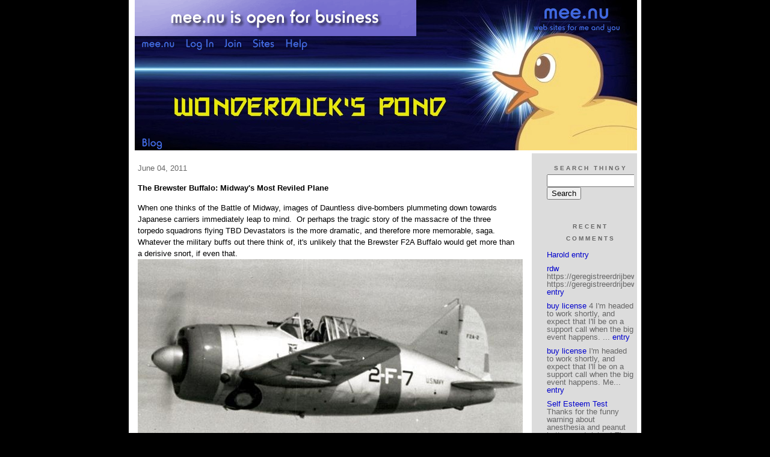

--- FILE ---
content_type: text/html;charset=utf-8
request_url: http://wonderduck.mu.nu/various/the_brewster_buffalo_midways_most_reviled_plane
body_size: 7850
content:
<!DOCTYPE HTML PUBLIC "-//W3C//DTD HTML 4.01 Transitional//EN"
"http://www.w3.org/TR/html4/loose.dtd">

<html><head>

<meta http-equiv="Content-Type" content="text/html; charset=utf-8">
<title>Wonderduck's Pond</title>

<link rel="stylesheet" href="/css/site.css" type="text/css">

<base href="http://wonderduck.mu.nu/various/" target="_self">


<link rel="alternate" type="application/rss+xml" title="RSS" href="feed/rss">
<link rel="alternate" type="application/atom+xml" title="Atom" href="feed/atom">


<script language="JavaScript" src="https://scripts.mee.nu/util.js" type="text/javascript"></script>
<script language="JavaScript" src="https://scripts.mee.nu/mootools.js" type="text/javascript"></script>

</head>

<body onload="SetPageHeight()">
<div id="main">













<div id="banner-ad">

<span style="float: left; text-align: left;">
<a href="https://mee.nu/advertise"><img src="https://mee.nu/images/animad15.gif" border="0" /></a>
</span>

<span style="float: right; text-align: right;">
<a href="http://mee.nu/"><img src="https://mee.nu/style/logo/mee.nu-royalblue-sm.png" alt="mee.nu" border="0"></a>
</span>

</div>


<div id="banner-system">
<span style="float: left; text-align: left; top: 0px;">

<a href="https://mee.nu/"><img src="https://mee.nu/style/word/royalblue/mee.nu.png" alt="mee.nu" border="0"></a>

<!--
<a href="http://mu.nu/"><img src="https://mee.nu/style/word/royalblue/mu.nu.png" alt="mu.nu" border="0"></a>
-->


<a href="/login/"><img src="https://mee.nu/style/word/royalblue/Log In.png" alt="Log In" border="0"></a>
<a href="https://mee.nu/register/"><img src="https://mee.nu/style/word/royalblue/Join.png" alt="Join" border="0"></a>


<a href="https://mee.nu/sites/"><img src="https://mee.nu/style/word/royalblue/Sites.png" alt="Sites" border="0"></a>
<a href="https://mee.nu/help/"><img src="https://mee.nu/style/word/royalblue/Help.png" alt="Help" border="0"></a>

</span>

<span style="float: right; text-align: right;">



</span>
</div>

<a href="/">
<div id="banner-image">
</div>
</a>

<div id="banner-menu" style="font-size: 15px; overflow: hidden;">

<span style="float: left; text-align: left;">

<a href="/">
<img border="0" src="https://mee.nu/style/word/royalblue/Blog.png" alt="Blog" />
</a>

<!--
<a href="/forum/">
<img border="0" src="https://mee.nu/style/word/royalblue/Forum.png" alt="Forum" />
</a>
-->

</span>



</div>

<div id="contents">

<div id="page-content1"><div class="content">


<h2>June 04, 2011</h2><p />
<a name="aa1094992"></a>

<!-- If you have category icons, you can enable them by uncommenting this code 
<img src="/icons/folder_Military History.gif"
         align="left" height="48" width="48"
         border="0" alt="Military History" title="Military History" />
-->

<div id="a1094992"><b>The Brewster Buffalo: Midway's Most Reviled Plane</b><p />
When one thinks of the Battle of Midway, images of Dauntless dive-bombers plummeting down towards Japanese carriers immediately leap to mind.&nbsp; Or perhaps the tragic story of the massacre of the three torpedo squadrons flying TBD Devastators is the more dramatic, and therefore more memorable, saga.&nbsp; Whatever the military buffs out there think of, it's unlikely that the Brewster F2A Buffalo would get more than a derisive snort, if even that.<br />
<img title="" alt="" src="/images/f2a-0.jpg" /><br />
That's somewhat unfair to what was the US Navy's first monoplane fighter.&nbsp; As originally designed, the Buffalo was actually quite nimble and well-liked by its pilots.&nbsp; Indeed, its wing-loading was only slightly higher than that of the Zero.&nbsp; No less a name than Marine pilot Pappy Boyington praised the Buffalo, saying "they were pretty sweet little ships. Not real fast, but the little plane could turn and roll in a phone booth."&nbsp; The most glaring weakness of the F2A was its armament: two machineguns in the nose, one .50cal and one .30cal, a most odd combination.&nbsp; The landing gear was considered marginal for use on carriers, but good enough.<br />
<img title="" alt="" src="/images/f2a-2.jpg" /><br />
But then the Navy accepted it for service... with a few modifications.&nbsp; Armor plate was added, as was a larger-capacity self-sealing fuel bladder.&nbsp; Further, two wing-mounted .50cal guns were also added... all of this on just a 900hp engine.&nbsp; Performance in the form of top speed and climb suffered badly in a plane not great in either category.&nbsp; By 1941, the Buffalo had turned into the F2A-3, with a 1200hp engine (the benefit of which was mostly lost by the increased weight it added, both in its size and in the larger airframe required to mount it), even more armor, and a bigger wing with integral fuel tanks.&nbsp; This increased the range to nearly 1000 miles, giving it much longer legs than the F4F Wildcat, but ruined the plane's one true feature, its handling.<br />
<img title="" alt="" src="/images/f2a-3.jpg" /><br />
By the Battle of Midway, the Buffalo had become too slow, too heavy and too lethargic, a bad combination for a fighter plane.&nbsp; However, as someone many years later said, "you don't fight wars with the military you want, you fight wars with the military you have," and when the Japanese planes were approaching Midway Atoll, what the defenders had were the 21 Buffalos and seven F4Fs of Marine Fighting Squadron 221.<br />
<br />
The result was both better and worse than anybody could have expected.&nbsp; Despite being outnumbered by the 36 Zeros escorting 72 bombers, 17 Japanese planes were shot down by VMF-221, but at the cost of 13 Buffalos and 2 Wildcats (and all of their pilots) lost.&nbsp; Of the remaining planes, only two were still airworthy after the fight.&nbsp; F2A pilots were vociferous in their condemnation of their planes afterwards, one going so far as to state "(the)F2A-3 is not a combat airplane... ...it is my belief that any commander that orders pilots out for combat in a F2A-3 should consider the pilot as lost before leaving the ground."<br />
<br />
After the Battle of Midway, all remaining Navy Buffalos were sent to the US mainland as advanced training aircraft, which duty it performed until 1944.&nbsp; Because of the infamous quality that Brewster built their planes with (i.e., none at all), there are only three F2As known to survive.<br />
<br />
Outside of the US Navy, however, opinion of the Buffalo is much higher.&nbsp; The British, Australian, Dutch and Finns all used an export variant of the plane.&nbsp; The Finnish Air Force in particular used the B-239E variant to great effect in the air war against the Soviet Union, with one squadron (Lentolaivue 24) registering 459 kills, while losing 15 B-239s.&nbsp; It's notable that these variants did not have the extensive armor plating and heavy self-sealing fuel tanks of the F2A, and therefore kept its maneuverability.&nbsp; To be fair, however, the Finns were not fighting against Zeros flown by crack pilots, but poor Soviet pilots with lousy leadership and, at least at first, obsolete planes.&nbsp; <br />
<img title="" alt="" src="/images/f2a-1.jpg" /><br />
In conclusion, the F2A deserves more respect that it is shown.&nbsp; It was an acceptable enough fighter to begin with, but by the time the Navy was finished throwing stuff into it, it had <span style="FONT-STYLE: italic">become </span>a pig.&nbsp; Consider it a lesson learned, similar to the one the US Army learned with the P-39 Airacobra.&nbsp; That it was outclassed by the Zero isn't a mark of shame; <span style="FONT-STYLE: italic">everything </span>was outclassed by the A6M2 in 1942.&nbsp; Without the Buffalo being present at Midway, the Japanese might have done more damage to the base there.&nbsp; Enough to render it unusable?&nbsp; Probably not, but with the F2A present, they <span style="FONT-WEIGHT: bold">certainly </span>didn't.&nbsp; <br />
<br />
It wasn't a great plane, but it was there.<br />
  
<a name="more"></a>

<p class="posted">
Posted by: <a href="http://wonderduck.mu.nu" rel="nofollow">Wonderduck</a> at
<a href="the_brewster_buffalo_midways_most_reviled_plane">03:26 PM</a>
| <a href="#" onClick="ShowHide('cc1094992'); return false;">Comments (3)</a> 

| <a href="the_brewster_buffalo_midways_most_reviled_plane">Add Comment</a>
<br />
Post contains 779 words, total size 5 kb.
</p>   
<div id="cc1094992" 
style="display:block"
>
<a name="c1"></a>
<div id="c1"><a href="the_brewster_buffalo_midways_most_reviled_plane#c1">1</a>


<p>The other big problem with the Buffalo seems to be Brewster's inability to produce enough of them fast enough.&nbsp; That meant a lot of the incremental improvements that occurred with other aircraft models produced during WW2 (Which often saw considerable improvements in performance in total.) never happened, because the production&nbsp;run never lasted long enough to do so, even after all the changes insisted by the services using them.</p>

<p>The other big problem which was not exclusive to the Buffalo was that you could not fight the A6M in the kind of low speed, low altitude turning fight it was designed for and which the IJN pilots were trained in.&nbsp; As other pilots learned, you had to fight outside the Zero's performance envelope to engage it on equal footing.&nbsp; The US Navy had started to learn to do so by Midway, the Marine Corps pilots had not.&nbsp; That was true of aircraft with superior handling and performances - the first fighter wing of Spitfires that fought the Zero found this out the hard way, even though the Spitfire was a high performance fighter and the pilots who flew them were very experienced (Most of them were Battle of Britain veterans.).</p></div>
<p class="posted">
Posted by: cxt217 at June 04, 2011 07:10 PM (PKA/z)</p><a name="c2"></a>
<div id="c2"><a href="the_brewster_buffalo_midways_most_reviled_plane#c2">2</a>
Surprisingly, the F2A <span style="font-style: italic;">as originally designed</span> probably could have fought in the horizontal, low-speed dogfight the Zero excelled in.&nbsp; True, it was slower by about 20mph, but it would have been nearly as nimble.&nbsp; It would have been outclassed in climb, but it exchange it would have had a better rate of dive.&nbsp; It would have been about even with the <a href="http://en.wikipedia.org/wiki/Nakajima_Ki-43">Ki-43</a> (perhaps better known as the "Oscar", or the Imperial Japanese Army's main fighter plane).<br>
<br>
But without armor or self-sealing fuel tanks, it would have been nearly as fragile as the Zero itself... and outgunned and outranged to boot.&nbsp; I doubt the American pilots would have stood for it.
</div>
<p class="posted">
Posted by: <a href="http://wonderduck.mu.nu" rel="nofollow">Wonderduck</a> at June 04, 2011 08:17 PM (n0k6M)</p><a name="c3"></a>
<div id="c3"><a href="the_brewster_buffalo_midways_most_reviled_plane#c3">3</a>
Now that the discussion has started, it makes me what to get out my copy of <span style="TEXT-DECORATION: underline">The First Team </span>and re-read it to see if John Lundstrom had anything&nbsp;about the F2A.</div>
<p class="posted">
Posted by: cxt217 at June 04, 2011 09:09 PM (PKA/z)</p>
<p class="posted">
<a href="#" onclick="ShowHide('cc1094992'); return false;">Hide Comments</a>
| <a href="the_brewster_buffalo_midways_most_reviled_plane">Add Comment
</a>
</p>   
</div>
</div>

Comments are disabled.
Post is locked.


<div class="pageinfo">30kb generated in CPU 0.0453, elapsed 0.1586 seconds.<br/>
 47 queries taking 0.1515 seconds, 278 records returned.<br/>
Powered by Minx 1.1.6c-pink.</div>

</div></div>

<div id="page-sidebar1"><div class="sidebar">

<div class="applet">

<div class="applet-header">
<h2>Search Thingy</h2>
</div>

<div class="applet-content">
<form method="post" action="http://wonderduck.mu.nu/">
<input type="hidden" name="form" value="form.search" />
<input type="hidden" name="site" value="[site.id]" />
<input name="search" size="20">
<br/>
<input value="Search" type="submit">
</form>
<br/>
</div>

<div class="applet-footer">
</div>

</div>
<div class="applet">

<div class="applet-header">
<h2>Recent Comments</h2>
</div>

<div class="applet-content">
<ul>

<li><a href="http://https://ocalascreens.com/" rel="nofollow">Harold</a>
 <a href="medical_shenanigans_">entry</a></li>

<li><a href="http://https://geregistreerdrijbewijskopennederland.nl/" rel="nofollow">rdw</a>
https://geregistreerdrijbewijskopennederland.nl/
https://geregistreerdrijbewijskopennederland.nl/ri... <a href="announcing_operation_rtptifg">entry</a></li>

<li><a href="http://https://www.cjketaminestore.com" rel="nofollow">buy license</a>
4 I'm headed to work shortly, and expect that I'll be on a support call when the big event happens. ... <a href="just_where_have_you_been_wonderduck">entry</a></li>

<li><a href="http://https://registereddocuments.com/" rel="nofollow">buy license</a>
I'm headed to work shortly, and expect that I'll be on a support call when the big event happens. Me... <a href="just_where_have_you_been_wonderduck">entry</a></li>

<li><a href="http://https://selfesteemtest.org/" rel="nofollow">Self Esteem Test</a>
Thanks for the funny warning about anesthesia and peanut butter sandwiches! The mix of personal stor... <a href="mental_note">entry</a></li>

<li><a href="http://https://onlinedecibelmeter.org/" rel="nofollow">Online Decibel Meter</a>
I love the title Wonderduck's Pond! It's great that the dining room table stayed in the family, and ... <a href="changes">entry</a></li>

<li>ss
Situs
  toto macau kini sangat diminati karena menyajikan hasil undian secara
  langsung melalui h... <a href="this_time_a_year_ago...">entry</a></li>

<li><a href="http://https://fencingbankstown.com.au/services/pool-fencing/" rel="nofollow">Pool Fencing Bankstown</a>
https://fencingbankstown.com.au/services/pool-fencing/ <a href="whole_buncha_nuthin">entry</a></li>

<li><a href="http://https://fencing-northernbeaches.com.au/" rel="nofollow">Fencing Northern Beaches</a>
KATHRYN, thank you kindly. Pixy's system plays poorly on smartphones... even writing this comment is... <a href="birthday_gifts">entry</a></li>

<li><a href="http://https://fencing-northernbeaches.com.au/" rel="nofollow">Fencing Northern Beaches</a>
https://fencing-northernbeaches.com.au/ <a href="birthday_gifts">entry</a></li>
 
</ul>
</div>

<div class="applet-footer">
</div>

</div>
<div class="applet">

<div class="applet-header">
<h2>Categories</h2>
</div>

<div class="applet-content">
<ul>

<li><a href="/"></a> (4)</li>

<li><a href="/12_ducks_of_xmas">12 Ducks of Xmas</a> (142)</li>

<li><a href="/anime">Anime</a> (455)</li>

<li><a href="/anime_writeups">Anime Writeups</a> (106)</li>

<li><a href="/ducks_in_anime">Ducks In Anime</a> (140)</li>

<li><a href="/example">Example</a> (0)</li>

<li><a href="/f1_pr0n">F1 Pr0n</a> (89)</li>

<li><a href="/f1_updates">F1 Updates</a> (291)</li>

<li><a href="/military_history">Military History</a> (179)</li>

<li><a href="/music">Music</a> (89)</li>

<li><a href="/other_f1_stuff">Other F1 Stuff</a> (1034)</li>

<li><a href="/random_anime_pictures">Random Anime Pictures</a> (166)</li>

<li><a href="/various">Various</a> (1364)</li>

</ul>
</div>

<div class="applet-footer">
</div>

</div>
<div class="applet">

<div class="applet-header">
<h2>Archives</h2>
</div>

<div class="applet-content">
<ul>

<li><a href="/various/archive/2022/11">November 2022</a> (2)</li>

<li><a href="/various/archive/2022/10">October 2022</a> (2)</li>

<li><a href="/various/archive/2022/9">September 2022</a> (3)</li>

<li><a href="/various/archive/2022/8">August 2022</a> (3)</li>

<li><a href="/various/archive/2022/7">July 2022</a> (1)</li>

<li><a href="/various/archive/2022/6">June 2022</a> (4)</li>

<li><a href="/various/archive/2022/5">May 2022</a> (1)</li>

<li><a href="/various/archive/2022/4">April 2022</a> (3)</li>

<li><a href="/various/archive/2022/3">March 2022</a> (4)</li>

<li><a href="/various/archive/2022/2">February 2022</a> (2)</li>

<li><a href="/various/archive/2022/1">January 2022</a> (4)</li>

<li><a href="/various/archive/2021/1">January 2021</a> (2)</li>

<li><a href="/various/archive/2020/12">December 2020</a> (3)</li>

<li><a href="/various/archive/2020/11">November 2020</a> (2)</li>

<li><a href="/various/archive/2020/10">October 2020</a> (2)</li>

<li><a href="/various/archive/2020/9">September 2020</a> (3)</li>

<li><a href="/various/archive/2020/8">August 2020</a> (2)</li>

<li><a href="/various/archive/2020/7">July 2020</a> (3)</li>

<li><a href="/various/archive/2020/6">June 2020</a> (4)</li>

<li><a href="/various/archive/2020/5">May 2020</a> (1)</li>

<li><a href="/various/archive/2020/4">April 2020</a> (3)</li>

<li><a href="/various/archive/2020/3">March 2020</a> (3)</li>

<li><a href="/various/archive/2020/2">February 2020</a> (2)</li>

<li><a href="/various/archive/2020/1">January 2020</a> (3)</li>

<li><a href="/various/archive/2019/12">December 2019</a> (2)</li>

<li><a href="/various/archive/2019/11">November 2019</a> (1)</li>

<li><a href="/various/archive/2019/10">October 2019</a> (2)</li>

<li><a href="/various/archive/2019/9">September 2019</a> (4)</li>

<li><a href="/various/archive/2019/8">August 2019</a> (4)</li>

<li><a href="/various/archive/2019/7">July 2019</a> (4)</li>

<li><a href="/various/archive/2019/6">June 2019</a> (2)</li>

<li><a href="/various/archive/2019/5">May 2019</a> (2)</li>

<li><a href="/various/archive/2019/4">April 2019</a> (6)</li>

<li><a href="/various/archive/2019/3">March 2019</a> (3)</li>

<li><a href="/various/archive/2019/2">February 2019</a> (4)</li>

<li><a href="/various/archive/2019/1">January 2019</a> (7)</li>

<li><a href="/various/archive/2018/12">December 2018</a> (8)</li>

<li><a href="/various/archive/2018/11">November 2018</a> (8)</li>

<li><a href="/various/archive/2018/10">October 2018</a> (8)</li>

<li><a href="/various/archive/2018/9">September 2018</a> (7)</li>

<li><a href="/various/archive/2018/8">August 2018</a> (3)</li>

<li><a href="/various/archive/2018/7">July 2018</a> (8)</li>

<li><a href="/various/archive/2018/6">June 2018</a> (5)</li>

<li><a href="/various/archive/2018/5">May 2018</a> (7)</li>

<li><a href="/various/archive/2018/4">April 2018</a> (6)</li>

<li><a href="/various/archive/2018/3">March 2018</a> (7)</li>

<li><a href="/various/archive/2018/2">February 2018</a> (10)</li>

<li><a href="/various/archive/2018/1">January 2018</a> (10)</li>

<li><a href="/various/archive/2017/12">December 2017</a> (9)</li>

<li><a href="/various/archive/2017/11">November 2017</a> (4)</li>

<li><a href="/various/archive/2017/10">October 2017</a> (4)</li>

<li><a href="/various/archive/2017/9">September 2017</a> (7)</li>

<li><a href="/various/archive/2017/8">August 2017</a> (8)</li>

<li><a href="/various/archive/2017/7">July 2017</a> (5)</li>

<li><a href="/various/archive/2017/6">June 2017</a> (3)</li>

<li><a href="/various/archive/2017/5">May 2017</a> (4)</li>

<li><a href="/various/archive/2017/4">April 2017</a> (4)</li>

<li><a href="/various/archive/2017/3">March 2017</a> (8)</li>

<li><a href="/various/archive/2017/2">February 2017</a> (3)</li>

<li><a href="/various/archive/2017/1">January 2017</a> (5)</li>

<li><a href="/various/archive/2016/12">December 2016</a> (7)</li>

<li><a href="/various/archive/2016/11">November 2016</a> (6)</li>

<li><a href="/various/archive/2016/10">October 2016</a> (9)</li>

<li><a href="/various/archive/2016/9">September 2016</a> (4)</li>

<li><a href="/various/archive/2016/8">August 2016</a> (4)</li>

<li><a href="/various/archive/2016/7">July 2016</a> (7)</li>

<li><a href="/various/archive/2016/6">June 2016</a> (5)</li>

<li><a href="/various/archive/2016/5">May 2016</a> (3)</li>

<li><a href="/various/archive/2016/4">April 2016</a> (7)</li>

<li><a href="/various/archive/2016/3">March 2016</a> (6)</li>

<li><a href="/various/archive/2016/2">February 2016</a> (5)</li>

<li><a href="/various/archive/2016/1">January 2016</a> (10)</li>

<li><a href="/various/archive/2015/12">December 2015</a> (10)</li>

<li><a href="/various/archive/2015/11">November 2015</a> (3)</li>

<li><a href="/various/archive/2015/10">October 2015</a> (13)</li>

<li><a href="/various/archive/2015/9">September 2015</a> (6)</li>

<li><a href="/various/archive/2015/8">August 2015</a> (4)</li>

<li><a href="/various/archive/2015/7">July 2015</a> (5)</li>

<li><a href="/various/archive/2015/6">June 2015</a> (8)</li>

<li><a href="/various/archive/2015/5">May 2015</a> (3)</li>

<li><a href="/various/archive/2015/4">April 2015</a> (10)</li>

<li><a href="/various/archive/2015/3">March 2015</a> (5)</li>

<li><a href="/various/archive/2015/2">February 2015</a> (11)</li>

<li><a href="/various/archive/2015/1">January 2015</a> (13)</li>

<li><a href="/various/archive/2014/12">December 2014</a> (10)</li>

<li><a href="/various/archive/2014/11">November 2014</a> (5)</li>

<li><a href="/various/archive/2014/10">October 2014</a> (9)</li>

<li><a href="/various/archive/2014/9">September 2014</a> (9)</li>

<li><a href="/various/archive/2014/8">August 2014</a> (8)</li>

<li><a href="/various/archive/2014/7">July 2014</a> (4)</li>

<li><a href="/various/archive/2014/6">June 2014</a> (5)</li>

<li><a href="/various/archive/2014/5">May 2014</a> (8)</li>

<li><a href="/various/archive/2014/4">April 2014</a> (4)</li>

<li><a href="/various/archive/2014/3">March 2014</a> (10)</li>

<li><a href="/various/archive/2014/2">February 2014</a> (12)</li>

<li><a href="/various/archive/2014/1">January 2014</a> (10)</li>

<li><a href="/various/archive/2013/12">December 2013</a> (12)</li>

<li><a href="/various/archive/2013/11">November 2013</a> (5)</li>

<li><a href="/various/archive/2013/10">October 2013</a> (7)</li>

<li><a href="/various/archive/2013/9">September 2013</a> (5)</li>

<li><a href="/various/archive/2013/8">August 2013</a> (9)</li>

<li><a href="/various/archive/2013/7">July 2013</a> (11)</li>

<li><a href="/various/archive/2013/6">June 2013</a> (10)</li>

<li><a href="/various/archive/2013/5">May 2013</a> (8)</li>

<li><a href="/various/archive/2013/4">April 2013</a> (6)</li>

<li><a href="/various/archive/2013/3">March 2013</a> (8)</li>

<li><a href="/various/archive/2013/2">February 2013</a> (6)</li>

<li><a href="/various/archive/2013/1">January 2013</a> (7)</li>

<li><a href="/various/archive/2012/12">December 2012</a> (8)</li>

<li><a href="/various/archive/2012/11">November 2012</a> (7)</li>

<li><a href="/various/archive/2012/10">October 2012</a> (4)</li>

<li><a href="/various/archive/2012/9">September 2012</a> (11)</li>

<li><a href="/various/archive/2012/8">August 2012</a> (14)</li>

<li><a href="/various/archive/2012/7">July 2012</a> (5)</li>

<li><a href="/various/archive/2012/6">June 2012</a> (9)</li>

<li><a href="/various/archive/2012/5">May 2012</a> (9)</li>

<li><a href="/various/archive/2012/4">April 2012</a> (5)</li>

<li><a href="/various/archive/2012/3">March 2012</a> (4)</li>

<li><a href="/various/archive/2012/2">February 2012</a> (9)</li>

<li><a href="/various/archive/2012/1">January 2012</a> (12)</li>

<li><a href="/various/archive/2011/12">December 2011</a> (10)</li>

<li><a href="/various/archive/2011/11">November 2011</a> (9)</li>

<li><a href="/various/archive/2011/10">October 2011</a> (5)</li>

<li><a href="/various/archive/2011/9">September 2011</a> (15)</li>

<li><a href="/various/archive/2011/8">August 2011</a> (12)</li>

<li><a href="/various/archive/2011/7">July 2011</a> (11)</li>

<li><a href="/various/archive/2011/6">June 2011</a> (13)</li>

<li><a href="/various/archive/2011/5">May 2011</a> (11)</li>

<li><a href="/various/archive/2011/4">April 2011</a> (5)</li>

<li><a href="/various/archive/2011/3">March 2011</a> (8)</li>

<li><a href="/various/archive/2011/2">February 2011</a> (8)</li>

<li><a href="/various/archive/2011/1">January 2011</a> (13)</li>

<li><a href="/various/archive/2010/12">December 2010</a> (8)</li>

<li><a href="/various/archive/2010/11">November 2010</a> (7)</li>

<li><a href="/various/archive/2010/10">October 2010</a> (8)</li>

<li><a href="/various/archive/2010/9">September 2010</a> (12)</li>

<li><a href="/various/archive/2010/8">August 2010</a> (17)</li>

<li><a href="/various/archive/2010/7">July 2010</a> (4)</li>

<li><a href="/various/archive/2010/6">June 2010</a> (8)</li>

<li><a href="/various/archive/2010/5">May 2010</a> (6)</li>

<li><a href="/various/archive/2010/4">April 2010</a> (13)</li>

<li><a href="/various/archive/2010/3">March 2010</a> (2)</li>

<li><a href="/various/archive/2010/2">February 2010</a> (3)</li>

<li><a href="/various/archive/2010/1">January 2010</a> (4)</li>

<li><a href="/various/archive/2009/12">December 2009</a> (12)</li>

<li><a href="/various/archive/2009/11">November 2009</a> (8)</li>

<li><a href="/various/archive/2009/10">October 2009</a> (7)</li>

<li><a href="/various/archive/2009/9">September 2009</a> (4)</li>

<li><a href="/various/archive/2009/8">August 2009</a> (10)</li>

<li><a href="/various/archive/2009/7">July 2009</a> (13)</li>

<li><a href="/various/archive/2009/6">June 2009</a> (10)</li>

<li><a href="/various/archive/2009/5">May 2009</a> (5)</li>

<li><a href="/various/archive/2009/4">April 2009</a> (7)</li>

<li><a href="/various/archive/2009/3">March 2009</a> (8)</li>

<li><a href="/various/archive/2009/2">February 2009</a> (9)</li>

<li><a href="/various/archive/2009/1">January 2009</a> (16)</li>

<li><a href="/various/archive/2008/12">December 2008</a> (7)</li>

<li><a href="/various/archive/2008/11">November 2008</a> (12)</li>

<li><a href="/various/archive/2008/10">October 2008</a> (9)</li>

<li><a href="/various/archive/2008/9">September 2008</a> (9)</li>

<li><a href="/various/archive/2008/8">August 2008</a> (13)</li>

<li><a href="/various/archive/2008/7">July 2008</a> (5)</li>

<li><a href="/various/archive/2008/6">June 2008</a> (4)</li>

<li><a href="/various/archive/2008/5">May 2008</a> (3)</li>

<li><a href="/various/archive/2008/4">April 2008</a> (6)</li>

<li><a href="/various/archive/2008/3">March 2008</a> (8)</li>

<li><a href="/various/archive/2008/2">February 2008</a> (8)</li>

<li><a href="/various/archive/2008/1">January 2008</a> (8)</li>

<li><a href="/various/archive/2007/12">December 2007</a> (8)</li>

<li><a href="/various/archive/2007/11">November 2007</a> (6)</li>

<li><a href="/various/archive/2007/10">October 2007</a> (7)</li>

<li><a href="/various/archive/2007/9">September 2007</a> (5)</li>

<li><a href="/various/archive/2007/8">August 2007</a> (9)</li>

<li><a href="/various/archive/2007/7">July 2007</a> (6)</li>

<li><a href="/various/archive/2007/6">June 2007</a> (10)</li>

<li><a href="/various/archive/2007/5">May 2007</a> (7)</li>

<li><a href="/various/archive/2007/4">April 2007</a> (8)</li>

<li><a href="/various/archive/2007/3">March 2007</a> (13)</li>

<li><a href="/various/archive/2007/2">February 2007</a> (10)</li>

<li><a href="/various/archive/2007/1">January 2007</a> (12)</li>

<li><a href="/various/archive/2006/12">December 2006</a> (13)</li>

<li><a href="/various/archive/2006/11">November 2006</a> (9)</li>

<li><a href="/various/archive/2006/10">October 2006</a> (5)</li>

<li><a href="/various/archive/2006/9">September 2006</a> (14)</li>

<li><a href="/various/archive/2006/8">August 2006</a> (6)</li>

<li><a href="/various/archive/2006/7">July 2006</a> (10)</li>

<li><a href="/various/archive/2006/6">June 2006</a> (7)</li>

<li><a href="/various/archive/2006/5">May 2006</a> (7)</li>

<li><a href="/various/archive/2006/4">April 2006</a> (5)</li>

<li><a href="/various/archive/2006/3">March 2006</a> (7)</li>

<li><a href="/various/archive/2006/2">February 2006</a> (8)</li>

<li><a href="/various/archive/2006/1">January 2006</a> (7)</li>

<li><a href="/various/archive/2005/12">December 2005</a> (6)</li>

<li><a href="/various/archive/2005/11">November 2005</a> (7)</li>

<li><a href="/various/archive/2005/10">October 2005</a> (6)</li>

<li><a href="/various/archive/2005/9">September 2005</a> (5)</li>

<li><a href="/various/archive/2005/8">August 2005</a> (14)</li>

<li><a href="/various/archive/2005/7">July 2005</a> (6)</li>

</ul>
</div>

<div class="applet-footer">
</div>

</div>

<h2>Blogroll</h2>

<!-- Edit the following line to create your own blogroll entries. -->

<a href="http://chizumatic.mee.nu/">Chizumatic</a> Anime detailed to the angstrom.
<br />
<a href="http://brickmuppet.mee.nu/">Brickmuppet</a> Just this guy, y'know?
<br />
<a href="http://greyduck.net/">GreyDuck</a> My brother in feathers
<br />
<a href="http://tancos.net/wp/">The Kawaii Menace</a> (a member of the Order of the Honorary Duck)
<br />
<a href="https://ai.mee.nu/">Ambient Irony</a> Papa Pixy! (a member of the Order of the Honorary Duck)
<br />
<a href="http://avatar.mee.nu/">The Ego's Nest</a> For all your subtitling needs.
<br />
<a href="http://www.animemusicvideos.org/">AMV.org</a> The Org! The Org!
<br />
<a href="http://duckshow.com/">The Duck Show</a> A woman of impeccable taste.
<br />

<div class="applet">

<div class="applet-header">
<h2>Monthly Traffic</h2>
</div>

<div class="applet-content">

<ul>
<li>Pages: 397806</li>
<li>Files: 196926</li>
<li>Bytes: 20.7G</li>
<li>CPU Time: 226:15</li>
<li>Queries: 15965093</li>
</ul>

</div>

<div class="applet-header">
<h2>Content</h2>
</div>

<div class="applet-content">
<ul>

<li>Posts: 3867</li>

<li>Comments: 14159</li>

</ul>
</div>

<div class="applet-footer">
</div>

</div>
<div class="applet">

<div class="applet-header">
<h2>Feeds</h2>
</div>

<div class="applet-content">
<br/>
<center>
<a href="/feed/rss"><img src="https://mee.nu/style/rss20.gif" alt="RSS 2.0" border="0" /></a>
<a href="/feed/atom"><img src="https://mee.nu/style/atom10.gif" alt="Atom 1.0" border="0" /></a>
</center>
<br/>
</div>

<div class="applet-footer">
</div>

</div>

</div></div>

</div>

<div style="clear: both;">&nbsp;</div>

</div>

</body>

<link rel="stylesheet" href="https://scripts.mee.nu/slimbox/css/slimbox.css" type="text/css" media="screen" />
<script type="text/javascript" src="https://scripts.mee.nu/slimbox/js/slimbox.js"></script>

</html>